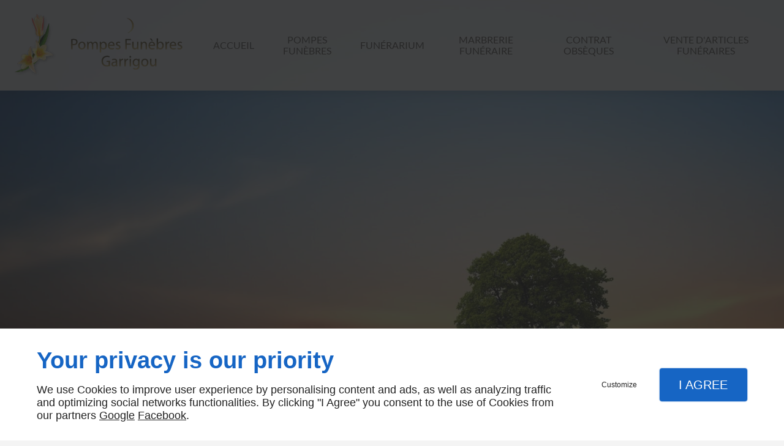

--- FILE ---
content_type: text/html; charset=utf-8
request_url: https://www.pompesfunebresgarrigou.com/
body_size: 14825
content:
<!DOCTYPE html>
<html class="no-js" lang="fr"><head><meta charset="utf-8" /><meta name="viewport" content="width=device-width, initial-scale=1.0" /><meta lang="" name="keywords" content="pompes funebres Sarlat la canéda,ORGANISATION D’OBSÈQUES Montignac,FUNÉRARIUM Sarlat la canéda,FUNÉRARIUM Saint cyprien,FUNÉRARIUM Montignac,CHAMBRE FUNÉRAIRE Sarlat la canéda,CHAMBRE FUNÉRAIRE Saint cyprien,CHAMBRE FUNÉRAIRE Montignac,ARTICLES FUNÉRAIRES Sarlat la canéda,ARTICLES FUNÉRAIRES Saint cyprien" /><meta lang="" name="description" content="L’entreprise POMPES FUNEBRES GARRIGOU est adhérente aux réseaux funéraires FUNEPLUS et CPFM, une garantie de prestation professionnelle et respectueuse."  /><meta name="robots" content="index, follow" /><title>Services et articles funéraires  | Sarlat-la-Canéda, Brive-la-Gaillarde, Périgueux | Pompes Funèbres Garrigou -  funérarium, marbrerie funéraire.</title> <script>
(function (adwordsId, adwordsLabel) {
function callTracking(event) {
var link = event.currentTarget;
try {
Epeius.addModule({trackerId: 'ga4', id: 'ga4_ct'});
Epeius.addModule({
trackerId: 'gaw',
id: 'gaw_ct',
config: {key: adwordsId, label: adwordsLabel}
});
} catch (e) {
console.warn("Error with call-tracking !", e);
}
console.log('call-tracking');
var req = new XMLHttpRequest();
req.addEventListener("load", function () {
window.location.href = link.href;
});
req.open("GET", "/lnk-ct.json");
req.send();
event.stopImmediatePropagation();
event.preventDefault();
return false;
}
window.addEventListener('load', function () {
var calltrackingLinks = document.querySelectorAll("a[href^=tel]");
for (var i = 0; i < calltrackingLinks.length; i++) {
calltrackingLinks[i].addEventListener("click", callTracking);
}
});
})('', '')
</script>
 <!--[if lt IE 9]>
<script src="/AMBIANCE_E9T5XKA0E4_agroTrucksV2/js/vendor/html5shiv.min.js"></script>
<![endif]-->
<link href="/css/ambiance.min.css?v=1758101897" rel="stylesheet" type="text/css" /><link href="/css/styles.PAGE_ONKHYXB3R2.min.css?v=1768431946" rel="stylesheet" type="text/css" /><meta name="google-site-verification" content="IbEm7MwcKJ1vUOPQ_0wrqjhv9AkD2ZiDKe3-5EIzVt8"></head><body itemscope itemtype="http://schema.org/Corporation" class="home" id="PAGE_ONKHYXB3R2">
<div class="stickyfooter">
<!-- Mobile Tab-bar
=================================== -->
<nav id="tab-mobile" class="tab-bar hide-for-large-up fixed"><div class="left-small">
<a class="menu-icon" href="#menu-mobile">
<span></span>
</a>
</div>
<div class="right-small">
<a class="menu-icon tiny text-center" href="#menu-mobile-infos">
<svg width="512" height="512" viewBox="0 0 512 512" xmlns="http://www.w3.org/2000/svg" xmlns:xlink="http://www.w3.org/1999/xlink" fill="#000000" class="icon-bubbles1"><path class="color1" d="M426.667 201.102c0-95.326-95.514-172.602-213.333-172.602C95.513 28.5 0 105.776 0 201.102c0 54.165 30.85 102.498 79.097 134.14 0.586 3.887 0.903 7.86 0.903 11.906 0 29.001-22.999 54.378-51.556 68.309v11.169c52.886-1.202 105.804-9.384 151.629-55.016 10.838 1.374 21.944 2.094 33.26 2.094C331.153 373.703 426.667 296.427 426.667 201.102z" /><path class="color2" d="M442.667 415.377c0-3.468 0.274-6.873 0.782-10.204C485.263 378.049 512 336.623 512 290.194c0-40.014-19.862-76.312-52.115-102.942 0.359 4.591 0.56 9.207 0.56 13.85 0 28.803-6.934 56.67-20.607 82.826 -12.897 24.671-31.202 46.697-54.406 65.474 -46.033 37.241-106.737 57.836-171.038 58.062 31.203 19.231 70.287 30.676 112.718 30.676 9.806 0 19.43-0.617 28.825-1.794 39.714 39.112 81.785 46.125 127.619 47.155v-9.573C458.806 461.986 442.667 440.234 442.667 415.377z" /></svg>
</a>
</div>
</nav><div id="tab-mobile-spacer" class="hide-for-large-up"></div>
<!-- Header
=================================== -->
<input id="publicPath" value="" hidden /><header class="dzone-header"><div class="row full-width bandetop collapse">
<div class="columns large-24 ">
<div class="row contain-to-grid medium-flex">
<div class="large-6 medium-20 columns large-flex-left medium-flex-center medium-flex-middle small-text-center small-centered large-uncentered">
<figure class="block-logo">
<a href="/">
<img src="ressources/images/85bdb632d4bd.png" itemprop="logo" />
</a>
</figure>
</div>
<div class="large-18 columns show-for-large-up medium-flex-middle medium-flex-center ">
<nav class="top-bar top-nav block-nav large-text-center " data-topbar="" data-options="custom_back_text: false">
<div class="top-bar-section">
<ul>
<li><a href="/" target="_self">Accueil</a></li>
<li><a href="/pompes-funebres.php" target="_self">Pompes funèbres</a></li>
<li><a href="/funerarium.php" target="_self">Funérarium</a></li>
<li><a href="/marbrerie-funeraire.php" target="_self">Marbrerie funéraire</a></li>
<li><a href="/contrat-obseques.php" target="_self">Contrat obsèques</a></li>
<li><a href="/vente-articles-funeraires.php" target="_self">Vente d'articles funéraires</a></li>
</ul>
</div>
</nav></div>
</div>
<div class="row full-width collapse">
<div class="columns large-24">
<div class="row contain-to-grid medium-flex ">
<div class="columns medium-24 small-text-center medium-flex-middle medium-flex-center medium-text-center hide-for-large-up ">
<div class="block-contact">
<div itemscope="" itemtype="http://schema.org/PostalAddress" itemprop="address" class="contact-address">
<p itemprop="streetAddress">14 Rue Jean Leclaire</p>
<p>
<span itemprop="postalCode">24200</span>
<span itemprop="addressLocality">SARLAT LA CANÉDA</span>
</p>
</div>
<p class="contact-telephone hide-for-large-up">
<a itemprop="telephone" class="tag-tel" href="tel:+33553312734">05 53 31 27 34</a></p>
</div>
</div>
</div>
</div>
</div>
</div>
</div>
<div class="row sliderWrap collapse full-width">
<div class="large-24 columns">
<div class="row collapse">
<div class="columns large-24 ">
<div class="block-slider">
<div class="owl-carousel header">
<div class="item-wrapper">
	<div class="item-image">
		<div class="image owl-lazy" data-bg="/ressources/images/665eedd230e9.jpg" data-src="/ressources/images/665eedd230e9.jpg" data-title="" data-description="" data-url="" style='background-position: 68% 99%;'></div>
	</div>
</div>
<div class="item-wrapper">
	<div class="item-image">
		<div class="image owl-lazy" data-bg="/ressources/images/e1d575a8f0f8.jpg" data-src="/ressources/images/e1d575a8f0f8.jpg" data-title="" data-description="" data-url="" ></div>
	</div>
</div>
<div class="item-wrapper">
	<div class="item-image">
		<div class="image owl-lazy" data-bg="/ressources/images/12181388c3de.jpg" data-src="/ressources/images/12181388c3de.jpg" data-title="" data-description="" data-url="" ></div>
	</div>
</div>
<div class="item-wrapper">
	<div class="item-image">
		<div class="image owl-lazy" data-bg="/ressources/images/69006f176208.jpg" data-src="/ressources/images/69006f176208.jpg" data-title="" data-description="" data-url="" ></div>
	</div>
</div>
</div>
</div>
</div>
</div>
</div>
</div>
<div class="row baselineWrap collapse small-flex ">
<div class="large-22 small-24 columns medium-flex-left small-flex-bottom small-flex-center medium-centered">
<div class="row relative equal-height baseline medium-flex-row small-flex-column small-flex-grow1">
<div class="columns large-8 medium-8 small-24 medium-flex ">
<div class="block-button medium split text-left button-style2 small-flex-middle small-flex-grow1 small-flex-center">
<a href="https://www.artisansfleuristesdefrance.com/58-deuil" class="button" target="_blank">
<span class="txt">
<span>Vente de fleurs naturelles</span>
</span>
<span class="ico"><svg xmlns="http://www.w3.org/2000/svg" xmlns:xlink="http://www.w3.org/1999/xlink" width="16" height="16" viewBox="0 0 512 512" fill="#000000" class="icon-furniture8"><path class="color1" d="M315.5 477.3H172.9c-8.4 0-15.4-6.6-16.2-15.4l-10.2-112.3h-5.3c-8.4 0-15.2-6.4-16.2-15.3l-4.2-38.2c-0.5-4.3 0.9-8.4 3.9-11.7 3.1-3.5 7.6-5.5 12.3-5.5h18.5c-0.2-0.7-0.3-1.5-0.3-2.3 -0.7-37.8-13-76.7-37.8-118.9 -13.8-23.4-31.7-39.4-46.2-52.3C59.7 95.1 50.5 86.9 45.8 77.5c-1.6-3.1-1.2-6.9 1-9.6s5.7-4 9.1-3.2c7.1 1.6 14.2 3.6 21 5.8 1.3 0.3 6-0.3 8.7-0.6 6.3-0.8 12.8-1.7 18.3 0.7 6.8 3 8.9 9.5 10.3 13.7 0.4 1.2 0.9 2.9 1.3 3.4 0.2-0.3 3.9-0.4 6.1-0.5 5.8-0.2 12.4-0.4 17.5 3.2 5.7 4 6.8 10.7 7.6 15.6 0.2 1.2 0.5 2.8 0.7 3.8 1.2 0.2 3.3 0.4 4.7 0.5 5.3 0.4 11.9 0.8 16.5 5.6 4.6 4.8 4.8 11.4 5.1 16.8 0.1 1.5 0.2 3.6 0.4 4.9 1 0.3 2.4 0.5 3.4 0.7 1.5 0.3 3.2 0.6 5 1.1 -3.9-31.5-12.6-61.8-25.1-86.6 -1.9-3.7-1-8.3 2.2-11 3.2-2.7 7.8-2.9 11.2-0.5 6.1 4.4 12 9.1 17.6 14 1.2 0.9 5.9 2.3 8.7 3 6.3 1.8 12.9 3.6 17 8 5.2 5.5 4.5 12.4 4.1 17 -0.1 1.3-0.3 3.2-0.2 3.9l0 0c0.4 0 4 1.4 6.2 2.3 5.6 2.2 11.9 4.6 15.2 10 3.5 5.6 1.3 11.5-0.4 16.2 -0.3 0.8-0.6 1.6-0.8 2.2 2-1.3 4-2.3 5.9-3.2 1.3-0.6 3.2-1.6 4.2-2.2 -0.1-1-0.5-2.6-0.8-3.8 -1.1-4.8-2.6-11.4 1.2-17.3 3.4-5.3 9.6-7.6 15-9.6 2.1-0.8 5.5-2 6.4-2.8 -0.4 0.4-0.6-1.4-0.7-2.6 -0.4-4.5-0.9-11.2 4.3-16.6 4.1-4.3 10.5-5.9 16.7-7.5 2.7-0.7 7.2-1.9 8.4-2.8 5.4-4.6 11.2-9.1 17.2-13.2 2.9-2 6.6-2.2 9.7-0.4 3 1.7 4.8 5.1 4.5 8.6 -0.8 10.5-6.2 21.5-13.1 35.4 -8.3 16.9-18.6 37.9-22.7 63.8 0.2-0.1 0.4-0.2 0.6-0.2 1.9-0.7 5.1-1.9 5.9-2.6 0-0.5 0.1-4.1 0.1-6.3 0.1-5.8 0.3-12.4 4.2-17.4 4.2-5.5 10.9-6.6 15.8-7.4 1.7-0.3 4.3-0.7 5.1-1.2 -0.1-0.3 0.3-3.4 0.5-5.2 0.7-5.3 1.5-12 6.5-16.5 4.9-4.4 11.3-4.9 17-5.2 2-0.1 5.5-0.4 6.4-0.8 0-0.2 0.6-2.7 1-4.2 1.2-4.8 2.9-11.3 8.9-15.1 5.3-3.3 12-3.1 18-2.9 2.5 0.1 6.7 0.2 8-0.3 0.1-0.2 0.9-2.1 1.4-3.4 1.7-4.1 4.3-10.3 11.2-13.1 5.6-2.3 12.3-1.4 18.8-0.6 3.1 0.4 8.2 1 9.8 0.6 7.3-2.2 14.9-4.2 22.6-5.8 3.6-0.7 7.2 0.7 9.3 3.6 2.1 2.9 2.2 6.9 0.3 9.9 -5.7 9.3-15.9 17.4-29 27.6 -16.4 13-36.9 29.1-53.5 52.7C346.4 182.2 330 230 333 275.9c0.1 1.1 0 2.1-0.3 3.1h18.7c4.7 0 9.2 2 12.3 5.5 2.9 3.3 4.3 7.4 3.9 11.7l-4.2 38.2c-0.9 8.7-7.9 15.2-16.2 15.2h-5.3l-10.2 112.3C330.9 470.7 324 477.3 315.5 477.3zM174.6 459.2h139.1l9.9-109.6h-159L174.6 459.2zM143 331.5h202.5l3.8-34.5H139.2L143 331.5zM351.4 297h0.1H351.4zM243.2 278.9h72c-0.2-0.6-0.3-1.2-0.3-1.9 -3.3-50.1 14.2-101.7 53.6-157.7 18.1-25.8 39.8-42.9 57.1-56.6 1.3-1 2.6-2 3.8-3 -2.6-0.1-5.2-0.5-7.8-0.8 -3.1-0.4-8.3-1-9.9-0.5 0.1 0.2-0.7 2-1.2 3.3 -1.7 4-4 9.5-9.9 12.6 -5.1 2.6-11 2.4-16.7 2.2 -2.5-0.1-6.7-0.2-8 0.3 0.2 0.1-0.4 2.5-0.8 4.1 -1.2 4.6-2.6 10.4-7.7 14.3 -4.8 3.7-10.8 4.1-16 4.4 -2 0.1-5.4 0.4-6.4 0.8 0.3 0.1-0.1 3.2-0.3 5.1 -0.6 4.9-1.4 11-5.5 15.5 -4.3 4.7-10.2 5.7-15 6.5 -1.7 0.3-4.3 0.7-5 1.1 0.3 0.2 0.2 3.9 0.2 6.2 -0.1 5.3-0.2 11.4-3.4 16.2 -3.4 5.1-9.2 7.3-14.3 9.3 -1.5 0.6-3.9 1.5-5.2 2.2 0.2 1.3 0.7 3.5 1 4.9 1.2 5 2.8 11.3 0.2 17.1 -2.3 5.2-7.3 8-12.4 10.1 -2.8 1.2-6.1 0.9-8.6-0.8 -2.6-1.7-4.1-4.6-4-7.7 0.3-13.6 1.5-27.7 3.7-43 4.3-29.7 15.6-52.7 24.7-71.3 0.7-1.5 1.5-3 2.2-4.4 -2.6 0.9-5.3 1.7-8 2.4 -2.3 0.6-5.9 1.6-7.7 2.4 0 0.8 0.1 2 0.2 2.8 0.3 4.1 0.8 10.3-3.3 15.5 -3.5 4.4-9.2 6.5-14.2 8.4 -1.6 0.6-4.1 1.5-5.6 2.3 0.1 1 0.5 2.5 0.7 3.6 1.1 4.7 2.4 10.5-0.5 16.1 -2.7 5.4-8.2 8.1-12.7 10.3 -1.2 0.6-2.9 1.4-3.9 2.1 0.3 1.3 1 3.2 1.5 4.5 1.8 4.9 3.7 10.4 2.1 16.1 -1.8 6.2-7 9.5-10.9 11.9 -0.9 0.5-2 1.3-2.8 1.9 0.5 1.2 1.7 3.7 2.5 5.4 2.4 5 4.9 10.2 4.3 15.8 -0.8 7.2-7.3 11.6-13.7 15.8 -0.9 0.6-2.1 1.4-3.3 2.2 1 0.7 2 1.4 2.8 1.9 6 4.1 12.7 8.8 13.1 16.4 0.4 7-4.5 12-8.3 16.1 -0.9 1-2.2 2.3-3 3.3 0.5 0.5 1.5 1.2 3.5 2.4 3.8 2.2 9.5 5.6 11.3 12.7C248.8 265 247.5 271.2 243.2 278.9zM173 278.9h52.5c-0.7-2.3-0.4-4.9 1-7.1 3.5-5.8 3.4-7.9 3.4-8 -0.1 0.3-1.8-0.7-2.9-1.4 -4.3-2.5-11.6-6.8-12.8-16.6 -0.9-7.5 4.4-13.1 8.3-17.2 0.6-0.6 1.4-1.4 2.1-2.2 -1.3-1-2.9-2.1-4-2.9 -2.3-1.6-4.6-3.2-6.7-5 -2.7-0.6-4.5-1.9-5.5-2.9 -5-4.7-4-11.4-3.1-17.3 0.4-2.5 1.1-7.2 0.5-8.6 -2.3-1.6-8.5-2.9-12.7-3.8 -6.2-1.3-11.1-2.4-13.6-7.1 -2.6-4.9-2.3-10.6-2-16.2 0.1-1.7 0.3-4.3 0.1-6 -0.9-0.2-2.2-0.5-3.2-0.6 -4.4-0.8-10.5-1.9-14.5-6.9 -3.7-4.6-3.9-10.5-4.2-15.7 -0.1-1.4-0.1-3.4-0.3-4.7 -1.2-0.2-3.1-0.3-4.4-0.4 -4.9-0.3-11-0.8-15.6-4.7 -4.8-4.1-5.7-10-6.5-14.7 -0.2-1.1-0.4-2.6-0.7-3.6 -1.6-0.2-4.3-0.1-6 0 -5.3 0.1-11.4 0.4-16.3-2.4 -5.8-3.3-7.7-9.2-8.9-13.1 -0.3-0.8-0.6-1.9-0.9-2.7 -2-0.1-5.7 0.4-8 0.7 -2.8 0.4-5.6 0.7-8.3 0.8 1.2 1.1 2.4 2.2 3.7 3.3 15.4 13.7 34.6 30.8 49.8 56.7 26.4 44.9 39.6 86.7 40.3 127.7C173.4 277.2 173.2 278.1 173 278.9zM202.8 169.8c4.8 1.2 10 3.1 14.2 6.2 4.2 3.2 6 7.5 6.7 11.9 1.1-0.7 2.2-1.5 3-2.2 -0.5-1.4-1.6-3.5-2.3-5 -2.5-5.2-5.3-11.2-4.1-17.2 1.4-6.9 7-10.5 11.1-13.1 0.9-0.6 2.1-1.3 2.9-1.9 -0.3-1.3-1-3.2-1.5-4.7 -0.1-0.3-0.2-0.5-0.3-0.8 -0.9-0.3-1.7-0.6-2.5-1.2 -15.9-10.7-10.2-25.8-7.8-32.3 0.1-0.4 0.3-0.7 0.4-1.1 -1.4-0.6-3.4-1.4-4.8-1.9 -5.4-2.1-10.9-4.2-14.4-8.8 -4.1-5.4-3.5-11.7-3.1-15.9 0.1-1.3 0.3-3.2 0.2-3.8 -0.5 0.3-5.3-1.2-8.1-2 -2.1-0.6-4.2-1.2-6.3-1.9C196.2 103.4 202.1 136.8 202.8 169.8z" /></svg></span>
</a>
</div>
</div>
<div class="columns large-8 medium-8 small-24 medium-flex">
<div class="block-button medium split text-left button-style3 small-flex-middle small-flex-center small-flex-grow1">
<a href="vente-articles-funeraires.php" class="button" target="_blank">
<span class="txt">
<span>VENTE D'ARTICLES FUNÉRAIRES</span>
</span>
<span class="ico">
<svg version="1.1" baseProfile="tiny" id="Layer_1" xmlns="http://www.w3.org/2000/svg" xmlns:xlink="http://www.w3.org/1999/xlink" x="0px" y="0px" viewBox="0 0 255.5 315.7" xml:space="preserve">
<g>
<polyline fill="none" stroke="#22427C" stroke-width="8" stroke-linecap="round" stroke-linejoin="round" stroke-miterlimit="10" points="
11,303.7 11,257.1 38.3,257.1 198.1,257.1 221.5,257.1 221.5,303.7 	"></polyline>
<line fill="none" stroke="#22427C" stroke-width="8" stroke-linecap="round" stroke-linejoin="round" stroke-miterlimit="10" x1="221.5" y1="303.7" x2="11" y2="303.7"></line>
<polyline fill="none" stroke="#22427C" stroke-width="8" stroke-linecap="round" stroke-linejoin="round" stroke-miterlimit="10" points="
217.3,233.6 244.2,233.7 244.2,280.2 	"></polyline>
<line fill="none" stroke="#22427C" stroke-width="8" stroke-linecap="round" stroke-linejoin="round" stroke-miterlimit="10" x1="221.5" y1="257.3" x2="244.2" y2="233.9"></line>
<line fill="none" stroke="#22427C" stroke-width="8" stroke-linecap="round" stroke-linejoin="round" stroke-miterlimit="10" x1="221.5" y1="303.6" x2="244.2" y2="280.2"></line>
<line fill="none" stroke="#22427C" stroke-width="8" stroke-linecap="round" stroke-linejoin="round" stroke-miterlimit="10" x1="11" y1="257.3" x2="36.5" y2="232.1"></line>
<path fill="none" stroke="#22427C" stroke-width="8" stroke-linecap="round" stroke-linejoin="round" stroke-miterlimit="10" d="
M217.3,233.6L228.9,72c-12.6,0-24-5-32.3-13.1c-3.6-3.6-6.6-7.7-8.9-12.2c0-0.1-0.1-0.2-0.1-0.3c-0.8-1.6-1.4-3.2-2-4.9"></path>
<path fill="none" stroke="#22427C" stroke-width="8" stroke-linecap="round" stroke-linejoin="round" stroke-miterlimit="10" d="
M187.7,46.7c0-0.1-0.1-0.2-0.1-0.3c-0.5-1.7-1.2-3.3-2-4.9c-4-8.4-10.7-15.5-19-20.4c-7.9-4.7-17.3-7.4-27.3-7.4
c-10,0-19.4,2.7-27.3,7.4c-8.3,4.9-27.9,21.7-31.9,30"></path>
<path fill="none" stroke="#22427C" stroke-width="8" stroke-linecap="round" stroke-linejoin="round" stroke-miterlimit="10" d="
M194.2,257.1l11.6-161.4c-12.6,0-24-5-32.3-13.1c-3.6-3.6-6.6-7.7-8.9-12.2c0-0.1-0.1-0.2-0.1-0.3c-0.8-1.6-1.4-3.2-2-4.9"></path>
<path fill="none" stroke="#22427C" stroke-width="8" stroke-linecap="round" stroke-linejoin="round" stroke-miterlimit="10" d="
M70,65c0,0,0,0.1,0,0.2c-0.2,0.5-0.3,0.9-0.5,1.4c-0.5,1.2-0.9,2.3-1.5,3.4c-7.3,15.1-23,25.6-41.2,25.6l11.5,161"></path>
<path fill="none" stroke="#22427C" stroke-width="8" stroke-linecap="round" stroke-linejoin="round" stroke-miterlimit="10" d="
M164.6,70.4c0-0.1-0.1-0.2-0.1-0.3c-0.5-1.7-1.2-3.3-2-4.9c-4-8.4-10.7-15.5-19-20.4c-7.9-4.7-17.3-7.4-27.3-7.4
c-10,0-19.4,2.7-27.3,7.4C80.7,49.7,74.1,56.7,70,65c0,0,0,0.1,0,0.2c-0.8,1.6-1.5,3.2-2,4.9"></path>
<path fill="none" stroke="#22427C" stroke-width="8" stroke-linecap="round" stroke-linejoin="round" stroke-miterlimit="10" d="
M81,88.5c0,0,0,0.1,0,0.1c-0.1,0.4-0.2,0.7-0.4,1.1c-0.4,0.9-0.7,1.8-1.1,2.6c-5.6,11.5-17.5,19.5-31.4,19.5L56.8,235l118.9-0.1
l8.8-123.1c-9.6,0-18.3-3.8-24.6-10c-2.8-2.7-5.1-5.9-6.8-9.3c0-0.1-0.1-0.1-0.1-0.2c-0.6-1.2-1.1-2.5-1.5-3.7"></path>
<path fill="none" stroke="#22427C" stroke-width="8" stroke-linecap="round" stroke-linejoin="round" stroke-miterlimit="10" d="
M153.1,92.5c0-0.1-0.1-0.1-0.1-0.2c-0.4-1.3-0.9-2.5-1.5-3.7c-3-6.4-8.1-11.8-14.5-15.5c-6-3.6-13.2-5.6-20.8-5.6s-14.8,2-20.8,5.6
c-6.3,3.7-11.3,9.1-14.4,15.4c0,0,0,0.1,0,0.1c-0.6,1.2-1.1,2.5-1.5,3.7"></path>
<line fill="none" stroke="#22427C" stroke-width="8" stroke-linecap="round" stroke-linejoin="round" stroke-miterlimit="10" x1="194.5" y1="257" x2="217.1" y2="233.6"></line>
<line fill="none" stroke="#22427C" stroke-width="8" stroke-linecap="round" stroke-linejoin="round" stroke-miterlimit="10" x1="205.8" y1="95.4" x2="228.9" y2="72"></line>
<line fill="none" stroke="#22427C" stroke-width="8" stroke-linecap="round" stroke-linejoin="round" stroke-miterlimit="10" x1="116.3" y1="94.4" x2="116.3" y2="144.3"></line>
<line fill="none" stroke="#22427C" stroke-width="8" stroke-linecap="round" stroke-linejoin="round" stroke-miterlimit="10" x1="100.3" y1="109.5" x2="132.3" y2="109.5"></line>
<line fill="none" stroke="#22427C" stroke-width="8" stroke-linecap="round" stroke-linejoin="round" stroke-miterlimit="10" x1="84.6" y1="164.8" x2="148" y2="164.8"></line>
<line fill="none" stroke="#22427C" stroke-width="8" stroke-linecap="round" stroke-linejoin="round" stroke-miterlimit="10" x1="84.6" y1="188" x2="148" y2="188"></line>
<line fill="none" stroke="#22427C" stroke-width="8" stroke-linecap="round" stroke-linejoin="round" stroke-miterlimit="10" x1="84.6" y1="211.2" x2="148" y2="211.2"></line>
</g>
</svg>
</span>
</a>
</div>
</div>
<div class="columns large-8 medium-8 small-24 medium-flex">
<div class="block-button medium split text-left button-style3 small-flex-middle small-flex-center small-flex-grow1">
<a href="/avis-obseque.php" class="button">
<span class="txt">
<span>AVIS D'OBSEQUES <br /> CONDOLEANCES</span>
</span>
<span class="ico">
<svg version="1.1" id="Capa_1" xmlns="http://www.w3.org/2000/svg" xmlns:xlink="http://www.w3.org/1999/xlink" x="0px" y="0px" viewBox="0 0 441.18 441.181" style="enable-background:new 0 0 441.18 441.181;" xml:space="preserve">
<g>
<g>
<path d="M190.953,30.583l4.453-3.658c4.354-3.58,9.005-6.881,13.823-9.904C189.333,1.534,164.085,1.896,164.085,1.896
s5.414,9.207,8.332,21.9C178.438,25.7,184.655,27.95,190.953,30.583z"></path>
<path d="M214.536,39.402l7.775,4.347c16.17-9.972,33.305-17.289,49.041-22.176c0.897-6.905,3.306-14.022,8.063-21.573
c-18.632,0-54.191,10.395-80.091,31.69C204.399,34.014,209.492,36.582,214.536,39.402z"></path>
<path d="M260.813,327.047c-5.543,2.021-10.707,5.191-15.338,8.82c-6.14,4.816-11.361,10.744-15.395,17.404V227.117
c17.701,14.266,64.763,9.882,64.763,9.882c-7.673-7.987-16.272-13.791-24.356-17.999c26.572-12.807,45.104-41.664,45.104-75.216
c0-45.438-31.043-78.191-3.616-121.714c-41.932,0-148.225,39.44-148.225,121.714c0,27.119,12.106,51.17,30.778,66.159
c-3.375,0.842-7.794,2.143-12.787,4.069c-18.637-16.845-30.501-42.074-30.501-70.229c0-47.26,31.052-78.564,58.778-97.1
c-29.565-16.528-61.802-24.635-80.811-24.635c27.427,43.523-3.616,76.278-3.616,121.717c0,33.564,18.55,62.418,45.14,75.217
c-8.094,4.209-16.708,10.02-24.393,18.018c0,0,47.062,4.384,64.763-9.881v140.129c-4.041-6.852-9.349-12.939-15.62-17.859
c-4.582-3.593-9.692-6.729-15.177-8.729c-4.634-1.688-9.538-2.498-14.464-2.476c-11.488,0.054-22.66,4.173-33.087,8.632
c4.795,5.657,9.31,11.569,14.354,17.013c8.38,9.046,18.761,16.157,30.572,19.897c10.788,3.412,22.399,3.876,33.421,1.388v56.066
h18.98v-69.123c11.022,2.415,22.61,1.925,33.385-1.483c11.938-3.781,22.428-10.969,30.898-20.11
c5.098-5.503,9.661-11.478,14.507-17.196c-10.539-4.505-21.83-8.666-33.438-8.721
C270.452,324.521,265.497,325.341,260.813,327.047z M203.203,376.646c-2.878-2.023-5.915-3.823-8.937-5.624
c-3.109-1.849-6.354-3.545-9.627-5.087c-5.445-2.567-11.02-5.043-16.818-6.712c2.528,0.26,5.035,0.733,7.531,1.204
c10.559,1.99,28.176,9.203,35.748,12.426v9.646C208.537,380.454,205.887,378.536,203.203,376.646z M256.43,352.589
c-3.309,1.56-6.587,3.274-9.729,5.146c-3.055,1.819-6.123,3.64-9.032,5.682c-2.576,1.814-5.12,3.659-7.588,5.606v-9.608
c7.854-3.332,25.245-10.413,35.735-12.389c2.521-0.478,5.055-0.955,7.612-1.219C267.567,347.494,261.933,349.998,256.43,352.589z"></path>
</g>
</g>
</svg>
</span>
</a>
</div>
</div>
</div>
</div>
</div>
<div class="row collapse full-width show-for-large-up bgTertiary">
<div class="row contain-to-grid">
<div class=" columns large-11">
<span class="coorBig">14 Rue Jean Leclaire 24200 SARLAT LA CANÉDA</span>
</div>
<div class="large-2 columns">
<div class="block-html">
<div class="scrollDown relatif">
<span class="mouseBorder"></span>
<span class="mouseWheel"></span>
</div>
</div>
</div>
<div class=" columns large-11 text-right">
<span class="phone">
<svg width="16" height="16" viewBox="0 0 512 512" xmlns="http://www.w3.org/2000/svg" xmlns:xlink="http://www.w3.org/1999/xlink" fill="#000000" class="icon-phone1"><path class="color1" d="M354.758 0H156.242C127.509 0 104 23.51 104 52.245v407.51C104 488.49 127.509 512 156.242 512h198.516C383.491 512 407 488.49 407 459.755V52.245C407 23.51 383.491 0 354.758 0zM255.5 491.102c-20.192 0-36.569-11.693-36.569-26.122s16.376-26.122 36.569-26.122c20.182 0 36.568 11.693 36.568 26.122C292.068 479.418 275.682 491.102 255.5 491.102zM365.207 412.734H145.793V67.918h219.414V412.734z" /></svg> <span><a itemprop="telephone" class="tag-tel" href="tel:+33553312734">05 53 31 27 34</a></span>
</span>
</div>
</div>
</div>
</header>
<!--  --><!-- Sidebar Navigation
=================================== --><div class="row content-wrapper stickyfooter-content">
<div class="large-6 columns show-for-large-up dzone-sidenav">
<div class="row">
<div class="large-24 columns">
<nav class="block-nav side-nav">
<ul>
<li class="has-dropdown">
<a href="#" target="_self">Divers</a>
<ul class="dropdown">
<li><a href="/pompes-funebres1.php" target="_self">Pompes funèbres</a></li>
<li><a href="/articles-funeraires.php" target="_self">Articles funéraires</a></li>
<li><a href="/chambre-funeraire.php" target="_self">Chambre funéraire</a></li>
<li><a href="/funerarium1.php" target="_self">Funérarium</a></li>
<li><a href="/organisation-dobseques.php" target="_self">Organisation d’obsèques</a></li>
</ul>
</li>
<li><a href="/nous-contacter.php" target="_self">Nous contacter</a></li>
<li><a href="/avis.php" target="_self">Avis</a></li>
<li><a href="/avis-obseques.php" target="_self">Avis d'obsèques</a></li>
</ul>
</nav></div>
</div>
<div class="row">
<div class="columns large-24 text-center">
<div class="panel coor">
<span>
<p>14 Rue Jean Leclaire</p>
<p>24200 SARLAT LA CANÉDA</p>
</span>
<span>
<p>Tél. : 05 53 31 27 34</p>
<p>Fax. : 05 53 29 78 66</p>
<p>Email : sarlgarrigou@orange.fr</p>
<p>Siret : 43250687100016</p>
</span>
<br />
<span>
En cas de litige, vous pouvez saisir le Médiateur de la Consommation des Professions Funéraires 14 rue des Fossés St-Marcel 75005 PARIS - mediateur@mediateurconso-servicesfuneraires.fr
</span>
<br />
<span>Conformément aux dispositions de l'article L.223-1 du code de la consommation, si un consommateur ne souhaite pas faire l'objet de prospection commerciale par voie téléphonique, il peut s'inscrire gratuitement sur la liste d'opposition au démarchage téléphonique sur le site internet <a href="www.bloctel.gouv.fr" target="_blank">www.bloctel.gouv.fr</a> ou par courrier adressé à la société worldline-service bloctel - CS61311 - 41013 BLOIS CEDEX.</span>
</div>
</div>
</div>
</div>
<!-- Content
=================================== -->
<main class="large-18 columns dzone-content czone"><div class="row sticky-position"><div class="large-24 columns"><div class="block-title blk-title"><h1>Services et articles funéraires en Dordogne</h1></div></div></div><div id="row_SECTION_WD77ZPV7X4" class="row">
<div id="col_COLUMN_8J80OK3PEQ" class="large-24 columns">
<div id="text_BLOCK_QZBR8D6U8U" class="block-text blk-text">
<p><strong>Située à Sarlat-la-Canéda dans le département de la Dordogne, l'entreprise POMPES FUNEBRES GARRIGOU est au service des familles en deuil depuis plus de 50 ans et perpétue la tradition depuis trois générations.</strong></p>
</div>
<div id="text_BLOCK_8TGAY4VEGY" class="block-text blk-text">
<p>Des prestations personnalisées ainsi que des articles funéraires, vous sont proposés en fonction de vos besoins.</p>
<p><strong>Magasin d'articles funéraires ouvert du lundi au samedi de 9h à 12h et de 14h à 18h</strong>.</p>
</div>
</div>
</div><div id="row_SECTION_E5GXQK8SDI" class="row">
<div id="col_COLUMN_VGZEX9G3E1" class="large-24 columns">
<div id="separator_BLOCK_KUD5UHBA4V" class="block-separator blk-separator">
<div class="my-content"></div>
</div>
</div>
</div><div id="row_SECTION_OJRHRKHODH" class="row">
<div id="col_COLUMN_ARZ2CTEYGY" class="large-12 columns">
<div id="text_BLOCK_SJ8SZSAYDP" class="block-text blk-text">
<h2>Services et accompagnement</h2>
</div>
<div id="text_BLOCK_25CCR8M3GG" class="block-text blk-text">
<p style="text-align:justify">L’entreprise est une entreprise familiale qui existe depuis trois générations maintenant.</p>
<p style="text-align:justify">Nous accompagnons les familles en deuil, en mettant à leur disposition diverses prestations relatives à <a data-link-type="internal" href="organisation-dobseques.php" title="Organisation d’obsèques">l’organisation d’obsèques</a> : services funéraires, <a data-link-type="internal" href="chambre-funeraire.php" title="Chambre funéraire">chambre funéraire</a>, <a data-link-type="internal" href="articles-funeraires.php" title="Articles funéraires">magasin d’articles funéraires et marbrerie</a>.<br />
Nous sommes en mesure de nous occuper de toutes les formalités administratives, en passant par l’organisation d’hommages, jusqu’à l’inhumation ou la crémation.</p>
<p style="text-align:justify">L’entreprise <strong>POMPES FUNEBRES GARRIGOU</strong> est adhérente aux réseaux funéraires FUNEPLUS et CPFM, une garantie de prestation professionnelle et respectueuse.</p>
</div>
<div id="text_BLOCK_MNT6PBJLCV" class="block-text blk-text emf">
<p>« Faites votre deuil en toute sérénité »</p>
</div>
</div><div id="col_COLUMN_RZ8BPCDR0N" class="large-12 columns">
<div id="text_BLOCK_U7IH6KUNWN" class="block-text blk-text h2size2">
<h2>Prestations complètes et personnalisées</h2>
</div>
<div id="text_BLOCK_MRL8MPOCT0" class="block-text blk-text">
<p style="text-align:justify">Au sein des <strong>POMPES FUNEBRES GARRIGOU</strong>, nous privilégions l’écoute afin de comprendre les besoins de nos familles, pour ensuite mieux y répondre.</p>
<p style="text-align:justify">Nous vous accompagnons dans votre lourde épreuve en vous soulageant des difficultés que vous pourriez rencontrer. N’hésitez pas à nous les confier, nous pouvons les prendre en main.</p>
<p style="text-align:justify">Sachez également que nous avons des contrats d’obsèques pour ceux qui désirent organiser leurs obsèques par avance. Des contrats personnalisables et modifiables à souhait, nous permettant de respecter et réaliser vos dernières volontés.</p>
<p style="text-align:justify">Vous pouvez faire appel à notre établissement, où que vous soyez sur la Dordogne.</p>
</div>
<div id="text_BLOCK_7Z4KIWVKR6" class="block-text blk-text emf">
<p>« Des obsèques personnalisées selon vos souhaits »</p>
</div>
</div>
</div><div id="row_SECTION_RDNI6Q0W6R" class="row">
<div id="col_COLUMN_P1GH7WFQBL" class="large-24 columns">
<div id="text_BLOCK_PY6MFFWX8Z" class="block-text blk-text">
<h3>Nous vous proposons :</h3>
</div>
</div>
</div><div id="row_SECTION_DBUHF139E0" class="row">
<div id="col_COLUMN_T9BVI8EL43" class="large-12 columns medium-12">
<div id="text_BLOCK_FENWW172H3" class="block-text blk-text">
<ul>
<li>Grande expérience du métier</li>
<li>Contrats d’obsèques</li>
</ul>
</div>
</div><div id="col_COLUMN_PYOK8NMQAY" class="large-12 columns medium-12">
<div id="text_BLOCK_GS23IOUW9S" class="block-text blk-text">
<ul>
<li>Écoute et conseil</li>
<li>Accompagnement permanent</li>
</ul>
</div>
</div>
</div><div id="row_SECTION_YKO96LCWIR" class="row">
<div id="col_COLUMN_EFUV2RAR3M" class="large-8 columns medium-8">
<figure id="img_BLOCK_LQIIP590HN" class="block-image blk-image lazy">
<a href="/ressources/images/0033228c6840.jpg" class="blk-image__link lightbox"><img src="data:image/svg+xml,%3Csvg%20xmlns%3D%27http%3A%2F%2Fwww.w3.org%2F2000%2Fsvg%27%20viewBox%3D%270%200%20720%20540%27%3E%3C%2Fsvg%3E" data-src="/ressources/images/0033228c6840.jpg" alt="CPFM" width="720" height="540" loading="lazy" class="blk-image__image" /></a>
</figure>
</div><div id="col_COLUMN_TKORRPREZP" class="large-8 columns medium-8">
<figure id="img_BLOCK_M5TA1KVE03" class="block-image blk-image lazy">
<a href="/ressources/images/6046f40f3806.JPG" class="blk-image__link lightbox"><img src="data:image/svg+xml,%3Csvg%20xmlns%3D%27http%3A%2F%2Fwww.w3.org%2F2000%2Fsvg%27%20viewBox%3D%270%200%201440%201080%27%3E%3C%2Fsvg%3E" data-src="/ressources/images/6046f40f3806.JPG" alt="Pompes funèbres Sarlat-la-Canéda" width="1440" height="1080" loading="lazy" class="blk-image__image" /></a>
</figure>
</div><div id="col_COLUMN_FEQ0HTSTUV" class="large-8 columns medium-8">
<figure id="img_BLOCK_5I6QSL25Z9" class="block-image blk-image lazy">
<a href="/ressources/images/0002377ba290.jpg" class="blk-image__link lightbox"><img src="data:image/svg+xml,%3Csvg%20xmlns%3D%27http%3A%2F%2Fwww.w3.org%2F2000%2Fsvg%27%20viewBox%3D%270%200%20720%20540%27%3E%3C%2Fsvg%3E" data-src="/ressources/images/0002377ba290.jpg" alt="FUNEPLUS" width="720" height="540" loading="lazy" class="blk-image__image" /></a>
</figure>
</div>
</div><div id="row_SECTION_30G77BU2X5" class="row">
<div id="col_COLUMN_X0UILQ0Y3L" class="large-24 columns">
<div id="text_BLOCK_C541U39CYG" class="block-text blk-text emf2 noBot">
<p>Pour tout autre renseignement, nous sommes à votre disposition</p>
</div>
<div id="block_BLOCK_S5IOY94K3M" class="block-html blk-html">
<div class="block-button button-style4 text-center emfBTN">
<a href="nous-contacter.php" class="button">
<span class="ico show-for-large-up "><svg width="16" height="16" viewBox="0 0 512 512" xmlns="http://www.w3.org/2000/svg" xmlns:xlink="http://www.w3.org/1999/xlink" fill="#000000" class="icon-mail1"><path class="color1" d="M16.897 121.882c13.886 7.468 206.169 110.768 213.327 114.615 7.161 3.845 16.434 5.701 25.775 5.701 9.345 0 18.611-1.855 25.777-5.701 7.156-3.847 199.439-107.143 213.322-114.615C509 114.426 522.15 91 496.622 91H15.378C-10.13 91 2.997 114.426 16.897 121.882zM500.989 178.778c-15.777 8.235-209.555 109.581-219.212 114.615 -9.666 5.046-16.433 5.701-25.777 5.701 -9.341 0-16.111-0.655-25.775-5.701 -9.661-5.034-203.425-106.38-219.211-114.615C-0.097 172.995 0 179.782 0 185.026c0 5.248 0 208.692 0 208.692C0 405.643 15.883 421 28.211 421h455.578C496.116 421 512 405.643 512 393.719c0 0 0-203.444 0-208.692C512 179.782 512.111 172.995 500.989 178.778z" /></svg></span>
<span class="txt text-center">
<span>Contactez-nous !</span>
</span>
</a>
</div>
</div>
</div>
</div></main></div>
<div class="row full-width collapse dzone-prefooter prefooter hide">
<div class="columns large-24">
<div class="row contain-to-grid ">
<div class="columns large-24 ">
<nav class="block-socialbar small text-center color-white">
<ul>                        <li class="facebook">
<a itemprop="sameAs" rel="noopener" href="https://www.facebook.com/Pompes-Fun%C3%A8bres-Garrigou-199055680259857/" title="Facebook" target="_blank">
<svg xmlns="http://www.w3.org/2000/svg" xmlns:xlink="http://www.w3.org/1999/xlink" width="16" height="16" viewBox="0 0 512 512" fill="#000000" class="icon-facebook1"><path class="color1" d="M293.5 494h-89.2V256h-59.5v-82l59.5 0 -0.1-48.3c0-66.9 18.1-107.6 97-107.6h65.6v82h-41c-30.7 0-32.2 11.5-32.2 32.9l-0.1 41.1h73.8l-8.7 82 -65 0L293.5 494z" /></svg>                </a>
</li>
</ul>
</nav>
</div>
</div>
</div>
</div>
<div class="row full-width collapse dzone-scrollup ">
<div class="columns large-24 text-center ">
<div class="scrollUp">
<span class="ico">
<svg width="16" height="16" viewBox="0 0 512 512" xmlns="http://www.w3.org/2000/svg" xmlns:xlink="http://www.w3.org/1999/xlink" fill="#000000" class="icon-arrowTop3"><polygon class="color1" points="104.887,386.084 50,330.936 256,125.916 462,330.936 407.114,386.084 256,235.689 " /></svg>
</span>
</div>
</div>
</div>
<!-- Footer
=================================== -->
<footer class="dzone-footer "><div class="row">
<div class="columns large-24 ">
<div class="row medium-flex ">
<div class="large-11 medium-12 columns large-flex-left medium-flex-left small-flex-center ">
<div class="block-linkeo clearfix blk-linkeo"><span class="logo-linkeo blk-linkeo__logo" title="linkeo"><svg xmlns="http://www.w3.org/2000/svg" xmlns:xlink="http://www.w3.org/1999/xlink" width="51" height="20" viewBox="0 0 512 200" fill="#000000" class="icon-linkeo1"><path d="M456.4 144.4c23.5 11.9 45.8-5.6 52.8-27.8 7.4-23.5-1.5-55.6-25.2-65.4 -20.1-8.3-39.5 6.4-46.2 24.7 -0.4 0.8-0.6 1.6-0.9 2.5C431.8 100.6 433.2 132.6 456.4 144.4zM459.4 84.6c2.6-9.1 8.9-14.1 18.3-11 4.1 1.4 5.7 6.4 7 10 3.2 8.7 4 17.7 1.9 26.7 -2.5 10.5-11.8 18.2-22 11.9 -4.1-2.5-5.1-9.6-6.1-13.8C456.7 100.6 457.6 92.4 459.4 84.6z" /><path d="M407 140c12.8-7.9 1.1-28.1-11.8-20.2 -10.4 6.4-29.1 8.8-34.5-5.4 -0.3-0.8-0.6-1.8-0.9-2.7 14.2-1.7 28.3-3.6 42.5-5.8 5.5-0.8 7.9-6.5 8.6-11.2 1.7-12.9-2-26.4-10.7-36.1 -13.7-15.2-40.6-10.8-54 1.8 -16.6 15.7-13.8 51-3.7 69.4C354.7 152.5 387.9 151.8 407 140zM365.5 74.5c11.9-8.1 19.3 0.2 21.5 10.2 -9.6 1.4-19.2 2.7-28.8 3.8C359.1 82.6 361.3 77.4 365.5 74.5z" /><path d="M77.1 174.1c-16.7 1.9-35 3.2-52.2 1.3 -0.4-38.3-1.1-76.7-1.6-115 -0.2-15-23.5-15.1-23.3 0 0.6 41.7 1.4 83.4 1.7 125 0 4.8 3.5 10.3 8.6 11.2 21.7 4 45 3.1 66.8 0.7C91.9 195.8 92.1 172.5 77.1 174.1z" /><path d="M54.7 60.5c0.9 25.5 0.8 51 0.5 76.5 -0.2 15.1 23.1 15 23.3 0 0.3-25.5 0.4-51-0.5-76.5C77.5 45.5 54.2 45.4 54.7 60.5z" /><path d="M178.3 60.6c0.5 27.5 0.6 55 0.4 82.4 -16.9-28-35.3-55.4-47.3-85.7 -4.5-11.5-23.3-11-22.9 3.1 1.2 42.4 0.6 84.9 2.4 127.3 0.7 15 24 15.1 23.3 0 -1.1-25.5-1.3-50.9-1.6-76.4 15.8 27.2 33.5 53.5 46.9 81.9 5.2 11 21.5 5 21.8-5.9 1-42.3 1-84.5 0.3-126.8C201.4 45.6 178 45.5 178.3 60.6z" /><path d="M284.2 108.4c11.3-13.8 22.3-27.9 32.8-42.3 8.9-12.2-11.4-23.8-20.2-11.8 -13.8 18.9-28.6 37.3-43.8 55.2 -0.6-16.3-1.2-32.7-1.8-49 -0.5-15-23.9-15.1-23.3 0 1.6 42.3 3.4 84.8 3.5 127.1 0 15.1 23.4 15.1 23.3 0 0-14.5-0.3-29-0.7-43.5 4.7-5.5 9.5-11 14.2-16.5 12.1 21.6 23.7 43.6 35.2 65.6 7 13.3 27.1 1.5 20.2-11.8C310.7 156.9 297.9 132.4 284.2 108.4z" /><path d="M65.6 23.7c15.1 0 15.1-23.3 0-23.3C50.5 0.4 50.5 23.7 65.6 23.7z" /><path d="M497.4 169.7c-43.1 9.1-93.2 8.6-136.6 1 -14.7-2.6-21 19.9-6.2 22.5 47.7 8.4 101.5 9.1 149-0.9C518.3 189.1 512.1 166.6 497.4 169.7z" /></svg></span><nav class="linkeo-nav blk-linkeo__nav"><a href="https://www.linkeo.com/agence-seo.php" target="_blank" rel="noopener">Agence référencement Linkeo</a></nav></div>
</div>
<div class="columns large-2 medium-12">
<nav class="block-socialbar tiny large-text-center medium-text-right small-text-center color-white">
<ul>                        <li class="facebook">
<a itemprop="sameAs" rel="noopener" href="https://www.facebook.com/Pompes-Fun%C3%A8bres-Garrigou-199055680259857/" title="Facebook" target="_blank">
<svg xmlns="http://www.w3.org/2000/svg" xmlns:xlink="http://www.w3.org/1999/xlink" width="16" height="16" viewBox="0 0 512 512" fill="#000000" class="icon-facebook1"><path class="color1" d="M293.5 494h-89.2V256h-59.5v-82l59.5 0 -0.1-48.3c0-66.9 18.1-107.6 97-107.6h65.6v82h-41c-30.7 0-32.2 11.5-32.2 32.9l-0.1 41.1h73.8l-8.7 82 -65 0L293.5 494z" /></svg>                </a>
</li>
</ul>
</nav>
</div>
<div class="large-11 columns show-for-large-up medium-flex-middle medium-flex-right ">
<nav class="block-nav footer-nav text-right">
<ul>
<li><a href="/" target="_self">Accueil</a></li>
<li><a href="/nous-contacter.php" target="_self">Nous contacter</a></li>
<li><a href="/plan-acces.php" target="_self">Plan d'accès</a></li>
<li><a href="/mentions-legales.php" target="_self">Mentions légales</a></li>
<li><a href="/plan-site.php" target="_self">Plan du site</a></li>
</ul>
</nav>
</div>
</div>
</div>
</div>
</footer>
</div>
<!-- Mobile Navigation
=================================== -->
<div class="dzone-mobilenav">
<nav id="menu-mobile" class="mm-menu">
<ul>
<li><a href="/" target="_self">Accueil</a></li>
<li><a href="/pompes-funebres.php" target="_self">Pompes funèbres</a></li>
<li><a href="/funerarium.php" target="_self">Funérarium</a></li>
<li><a href="/marbrerie-funeraire.php" target="_self">Marbrerie funéraire</a></li>
<li><a href="/contrat-obseques.php" target="_self">Contrat obsèques</a></li>
<li><a href="/vente-articles-funeraires.php" target="_self">Vente d'articles funéraires</a></li>
<li class="has-dropdown">
<a href="#" target="_self">Divers</a>
<ul class="dropdown">
<li><a href="/pompes-funebres1.php" target="_self">Pompes funèbres</a></li>
<li><a href="/articles-funeraires.php" target="_self">Articles funéraires</a></li>
<li><a href="/chambre-funeraire.php" target="_self">Chambre funéraire</a></li>
<li><a href="/funerarium1.php" target="_self">Funérarium</a></li>
<li><a href="/organisation-dobseques.php" target="_self">Organisation d’obsèques</a></li>
</ul>
</li>
<li><a href="/nous-contacter.php" target="_self">Nous contacter</a></li>
<li><a href="/avis.php" target="_self">Avis</a></li>
<li><a href="/avis-obseques.php" target="_self">Avis d'obsèques</a></li>
<li><a href="/plan-acces.php" target="_self">Plan d'accès</a></li>
<li><a href="/mentions-legales.php" target="_self">Mentions légales</a></li>
<li><a href="/plan-site.php" target="_self">Plan du site</a></li>
</ul>
</nav>
<nav id="menu-mobile-infos" class="mm-menu infos">
<ul>
<li>
<a class="contact-telephone" itemprop="telephone" href="tel:+33553312734">
<span class="ico left"><svg width="16" height="16" viewBox="0 0 512 512" xmlns="http://www.w3.org/2000/svg" xmlns:xlink="http://www.w3.org/1999/xlink" fill="#000000" class="icon-phone1"><path class="color1" d="M354.758 0H156.242C127.509 0 104 23.51 104 52.245v407.51C104 488.49 127.509 512 156.242 512h198.516C383.491 512 407 488.49 407 459.755V52.245C407 23.51 383.491 0 354.758 0zM255.5 491.102c-20.192 0-36.569-11.693-36.569-26.122s16.376-26.122 36.569-26.122c20.182 0 36.568 11.693 36.568 26.122C292.068 479.418 275.682 491.102 255.5 491.102zM365.207 412.734H145.793V67.918h219.414V412.734z" /></svg></span>
<span class="txt left">Tél. : 05 53 31 27 34</span>
</a>
</li>
<li>
<a href="nous-contacter.php">
<span class="ico left">
<svg width="16" height="16" viewBox="0 0 512 512" xmlns="http://www.w3.org/2000/svg" xmlns:xlink="http://www.w3.org/1999/xlink" fill="#000000" class="icon-mail1"><path class="color1" d="M16.897 121.882c13.886 7.468 206.169 110.768 213.327 114.615 7.161 3.845 16.434 5.701 25.775 5.701 9.345 0 18.611-1.855 25.777-5.701 7.156-3.847 199.439-107.143 213.322-114.615C509 114.426 522.15 91 496.622 91H15.378C-10.13 91 2.997 114.426 16.897 121.882zM500.989 178.778c-15.777 8.235-209.555 109.581-219.212 114.615 -9.666 5.046-16.433 5.701-25.777 5.701 -9.341 0-16.111-0.655-25.775-5.701 -9.661-5.034-203.425-106.38-219.211-114.615C-0.097 172.995 0 179.782 0 185.026c0 5.248 0 208.692 0 208.692C0 405.643 15.883 421 28.211 421h455.578C496.116 421 512 405.643 512 393.719c0 0 0-203.444 0-208.692C512 179.782 512.111 172.995 500.989 178.778z" /></svg></span>
<span class="txt left">Contactez-nous</span>
</a>
</li>
<li>
<a href="https://www.artisansfleuristesdefrance.com/58-deuil" target="_blank">
<span class="ico left">
<svg width="16" height="16" viewBox="0 0 512 512" xmlns="http://www.w3.org/2000/svg" xmlns:xlink="http://www.w3.org/1999/xlink" fill="#000000" class="icon-Price06"><path class="color1" d="M486.4 66.1l-29.5-29.5C445.6 25.3 430 18.9 414 18.9c-0.1 0-0.3 0-0.4 0l-117.8 0.8c-16 0.1-31.1 6.4-42.5 17.8l-16 16c-15.9-2.3-32.8-3.6-50.3-3.6C86.6 49.8 7.8 90.9 7.8 143.3c0 29 24.6 55.7 66.5 73.1l-26.7 26.7c-23.6 23.6-23.6 62.1 0 85.7l146.5 146.5c11.8 11.8 27.3 17.7 42.9 17.7s31-5.9 42.9-17.7l205.7-205.7c11.3-11.3 17.6-26.4 17.8-42.5l0.8-117.8C504.3 93.3 497.8 77.5 486.4 66.1zM26.9 143.3c0-18.3 16.2-36.8 44.4-50.8 30.8-15.2 71.9-23.6 115.8-23.6 11.3 0 22.4 0.6 33.1 1.6L89.1 201.7C50.6 187.5 26.9 165.4 26.9 143.3zM484.3 227.1c-0.1 11-4.4 21.3-12.2 29.1L266.4 461.9c-16.2 16.2-42.5 16.2-58.7 0L61.2 315.3c-16.2-16.2-16.2-42.5 0-58.7l35-35c2-0.9 3.7-2.5 4.6-4.6L243.9 73.9c21.9 4 42 10.3 59 18.7 13.7 6.8 24.6 14.7 32.2 23.1 -4.4 7.8-6.7 16.7-6.7 25.9 0 14.2 5.5 27.6 15.6 37.6 10.4 10.4 24 15.5 37.6 15.5 13.6 0 27.2-5.2 37.6-15.5 0 0 0 0 0 0 10-10 15.6-23.4 15.6-37.6 0-14.2-5.5-27.6-15.6-37.6 -10-10-23.4-15.6-37.6-15.6 -12.6 0-24.6 4.4-34.1 12.4 -18.4-19.2-49.2-34.5-87.2-43.1l6.7-6.7c7.8-7.8 18.1-12.1 29.1-12.2L413.8 38c11.1-0.1 21.8 4.4 29.6 12.2l29.5 29.5c7.8 7.8 12.2 18.6 12.2 29.6L484.3 227.1zM405.6 165.6c-12.4 12.4-32 13.2-45.4 2.5 4.1-8 6.2-16.4 6.2-24.9 0-9.5-2.6-18.7-7.5-27.3 6.2-5.5 14.2-8.6 22.6-8.6 9.1 0 17.7 3.5 24.1 10 6.4 6.4 10 15 10 24.1C415.6 150.7 412 159.2 405.6 165.6zM256.5 202.1c-16.7 0-32.7 4-47 11.6L188 192.3c-3.7-3.7-9.8-3.7-13.5 0 -3.7 3.7-3.7 9.8 0 13.5l18.7 18.7c-2.7 2.2-5.3 4.6-7.9 7.1 -1.2 1.2-2.4 2.5-3.6 3.8l-18.4-18.4c-3.7-3.7-9.8-3.7-13.5 0 -3.7 3.7-3.7 9.8 0 13.5l20.4 20.4c-23.2 38.6-18.2 89.6 15.1 122.9 19.1 19.1 44.6 29.5 71.1 29.5 6.4 0 12.8-0.6 19.2-1.9 5.2-1 8.6-6 7.6-11.2 -1-5.2-6-8.6-11.2-7.6 -26.7 5.2-54-3.2-73.2-22.4 -25.8-25.8-30.6-64.7-14.6-95.4l42.3 42.3c1.9 1.9 4.3 2.8 6.8 2.8s4.9-0.9 6.8-2.8c3.7-3.7 3.7-9.8 0-13.5l-44.8-44.8c1.1-1.3 2.3-2.6 3.5-3.8 2.5-2.5 5.2-4.8 8-7l57.1 57.1c1.9 1.9 4.3 2.8 6.8 2.8s4.9-0.9 6.8-2.8c3.7-3.7 3.7-9.8 0-13.5L223.8 228c10.2-4.5 21.2-6.8 32.7-6.8 21.8 0 42.2 8.5 57.6 23.9 19.2 19.2 27.5 46.5 22.4 73.1 -1 5.2 2.4 10.2 7.6 11.2 5.2 1 10.2-2.4 11.2-7.6 6.4-32.9-4-66.6-27.6-90.3C308.6 212.5 283.3 202.1 256.5 202.1z" /></svg></span>
<span class="txt left">Vente de fleurs naturelles</span>
</a>
</li>
<li>
<a href="https://www.google.com/maps/?q=44.901391,1.2221169" target="_blank">
<span class="ico left"><svg xmlns="http://www.w3.org/2000/svg" xmlns:xlink="http://www.w3.org/1999/xlink" width="16" height="16" viewBox="0 0 512 512" fill="#000000" class="icon-location1"><path class="color1" d="M65.7 194.4v-0.8c0-26.4 5-51.4 14.9-74.8 9.9-23.5 23.5-43.9 40.7-61.4 17.2-17.5 37.3-31.4 60.4-41.8C204.7 5.2 229.2 0 255.2 0h0.8 0.8c26 0 50.5 5.2 73.6 15.6C353.4 26 373.5 40 390.7 57.5c17.2 17.5 30.8 38.1 40.7 61.6 9.9 23.5 14.9 48.5 14.9 75v0.8c0 1-0.1 1.8-0.4 2.3 -0.3 0.5-0.4 1.3-0.4 2.3v2.3c-0.5 6-1.1 11.7-1.7 17.1 -0.6 5.4-1.5 11.1-2.5 17.1 -1 7.5-4.7 18-10.9 31.6 -6.3 13.6-13.7 28.7-22.2 45.4 -8.6 16.7-17.9 33.8-28.1 51.2 -10.2 17.5-20.2 33.9-29.9 49.3 -9.7 15.4-18.3 28.5-25.7 39.4 -7.4 10.9-12.6 17.9-15.7 21 -4.6 4.7-9.6 9.4-15.1 14.2 -5.5 4.8-10.8 8.9-16.1 12.4 -5.2 3.5-9.8 6.3-13.8 8.3 -4 2.1-6.7 3.1-8.2 3.1s-4.4-1-8.6-3.1c-4.2-2.1-8.9-5-14.1-8.7 -5.2-3.8-10.5-8-16-12.8 -5.5-4.8-10.2-9.3-14.3-13.4 -3.3-3.1-8.5-10.1-15.4-21 -7-10.9-15.2-23.9-24.6-39.1 -9.4-15.2-19.3-31.6-29.5-49.4 -10.3-17.8-19.9-34.9-28.8-51.3 -8.9-16.5-16.5-31.6-22.7-45.5 -6.2-13.9-9.8-24.6-10.9-32.1 -1-5.7-1.8-11.3-2.5-16.9 -0.6-5.6-1.2-11.3-1.7-17.3 -0.5-0.5-0.8-1.3-0.8-2.3V194.4zM201.8 247.6c14.5 15.1 32.2 22.6 53.1 22.6 20.8 0 38.5-7.5 53.1-22.6 14.5-15 21.8-33.4 21.8-55 0-21.6-7.3-39.9-21.8-55 -14.5-15-32.2-22.6-53.1-22.6 -20.9 0-38.5 7.5-53.1 22.6 -14.5 15.1-21.8 33.4-21.8 55C180 214.2 187.3 232.6 201.8 247.6z" /></svg></span>
<span class="txt left">Nous localiser</span>
</a>
</li>
<li class="has-dropdown">
<a href="#">
<span class="ico left"><svg width="16" height="16" viewBox="0 0 512 512" xmlns="http://www.w3.org/2000/svg" xmlns:xlink="http://www.w3.org/1999/xlink" fill="#000000" class="icon-social"><path class="color1" d="M400.4,341.5c-20.2,0-38.7,7.1-53.3,18.9l-151.6-89.9c0.9-4.9,1.4-9.8,1.4-14.9c0-5-0.5-9.9-1.4-14.7l151.4-89.3 c14.6,11.8,33.2,19,53.5,19c47,0,85.2-38.2,85.2-85.2S447.4,0,400.4,0s-85.2,38.2-85.2,85.2c0,5,0.5,9.9,1.4,14.7l-151.4,89.3 c-14.6-11.8-33.2-19-53.5-19c-47,0-85.2,38.2-85.2,85.2s38.2,85.2,85.2,85.2c20.2,0,38.7-7.1,53.3-18.9l151.6,89.9 c-0.9,4.9-1.4,9.8-1.4,14.9c0,47,38.2,85.2,85.2,85.2s85.2-38.2,85.2-85.2S447.4,341.5,400.4,341.5z M400.4,59.8 c14,0,25.4,11.4,25.4,25.4s-11.4,25.4-25.4,25.4c-14,0-25.4-11.4-25.4-25.4S386.4,59.8,400.4,59.8z M111.6,281 c-14,0-25.4-11.4-25.4-25.4c0-14,11.4-25.4,25.4-25.4c14,0,25.4,11.4,25.4,25.4C137,269.6,125.6,281,111.6,281z M400.4,452.2 c-14,0-25.4-11.4-25.4-25.4c0-14,11.4-25.4,25.4-25.4c14,0,25.4,11.4,25.4,25.4C425.8,440.8,414.4,452.2,400.4,452.2z" /></svg></span>
<span class="txt left">Suivez-nous :</span>
</a>
<ul class="dropdown rsMob">
<ul>                        <li class="facebook">
<a itemprop="sameAs" rel="noopener" href="https://www.facebook.com/Pompes-Fun%C3%A8bres-Garrigou-199055680259857/" title="Facebook" target="_blank">
<svg xmlns="http://www.w3.org/2000/svg" xmlns:xlink="http://www.w3.org/1999/xlink" width="16" height="16" viewBox="0 0 512 512" fill="#000000" class="icon-facebook1"><path class="color1" d="M293.5 494h-89.2V256h-59.5v-82l59.5 0 -0.1-48.3c0-66.9 18.1-107.6 97-107.6h65.6v82h-41c-30.7 0-32.2 11.5-32.2 32.9l-0.1 41.1h73.8l-8.7 82 -65 0L293.5 494z" /></svg>                </a>
</li>
</ul>
</ul>
</li>
</ul>
</nav>
</div>
<div id="tinyModal" class="reveal-modal tiny" data-reveal></div>
<div id="smallModal" class="reveal-modal small" data-reveal></div>
<div id="mediumModal" class="reveal-modal medium" data-reveal></div>
<div id="largeModal" class="reveal-modal large" data-reveal></div>
<div id="xlargeModal" class="reveal-modal xlarge" data-reveal></div>
<script src="/AMBIANCE_E9T5XKA0E4_agroTrucksV2/js/build/ideo3.min.js"></script>
<script src="/AMBIANCE_E9T5XKA0E4_agroTrucksV2/template/slider/header/owl.option.header.js"></script>
<script src="/AMBIANCE_E9T5XKA0E4_agroTrucksV2/template/js/template.min.js"></script>
<script src="/js/PAGE_ONKHYXB3R2.min.js?v=1768431945"></script><script>Epeius.addTracker( { name: 'Google Ads Remarketing', id: 'gawr', config: {key: '985359031', params: {cbtn: 'b5a9f3ddb75d0a22ff39b87864996e71246fa7fb', dpt: '24', region: 'Nouvelle-Aquitaine', pays:'FR', cat: 'services', souscat: 'pompes-funebres-inhumations-et-cremations'}} } );</script></body></html>

--- FILE ---
content_type: text/css
request_url: https://www.pompesfunebresgarrigou.com/css/styles.PAGE_ONKHYXB3R2.min.css?v=1768431946
body_size: 129
content:
#separator_BLOCK_KUD5UHBA4V .my-content{height:0;border-color:#000;border-width:1px;border-style:solid none none;margin:25px 0}

--- FILE ---
content_type: application/javascript
request_url: https://www.pompesfunebresgarrigou.com/AMBIANCE_E9T5XKA0E4_agroTrucksV2/template/js/template.min.js
body_size: 504
content:
!function(n){var t=n(window),o=t.height();t.resize(function(){o=t.height()}),n.fn.parallax=function(e,i,r){function l(){var r=t.scrollTop();s.each(function(){var l=n(this),u=l.offset().top,c=500;if(!(r>u+c||u>r+o)){var h=t.width();h>1008?s.css("backgroundPosition",e+" "+Math.round((a-r)*i-100)+"px"):s.css("backgroundPosition","50% 0px"),console.log(h),console.log(e)}})}var u,a,s=n(this);s.each(function(){a=s.offset().top}),u=r?function(n){return n.outerHeight(!0)}:function(n){return n.height()},(arguments.length<1||null===e)&&(e="50%"),(arguments.length<2||null===i)&&(i=.1),(arguments.length<3||null===r)&&(r=!0),t.bind("scroll",l).resize(l),l()}}(jQuery),$(".content").find(".sliderWrap").parallax("50%",.1);
$(function(){$(".scrollDown").click(function(){var o=$("main").offset().top,n=o-50,t=$(".menuFixed").outerHeight(!0),i=n-t;$("html,body").animate({scrollTop:i},"slow")})});
$(".scrollUp").click(function(){$("html,body").animate({scrollTop:0},"slow")});

--- FILE ---
content_type: application/javascript
request_url: https://www.pompesfunebresgarrigou.com/AMBIANCE_E9T5XKA0E4_agroTrucksV2/template/slider/header/owl.option.header.js
body_size: 484
content:
$('.owl-carousel.header').owlCarousel({
	loop:true,
	items: 1,
	lazyLoad: true,
	nav: true,
	dots: false,
	mouseDrag: true,
	touchDrag: false,
	autoplay: true,
	autoplayTimeout: 4000,
    smartSpeed: 2000,
	lightbox: true,
	animateOut: 'fadeOut',
	animateIn: 'fadeIn',
	navText: ['<span class="owl-arrow"><svg class="owl-icon" width="512" height="512" viewBox="0 0 512 512"><polygon points="231.73,438.599 280.613,389.948 183.648,292.52 461.999,292.52 461.999,219.481 183.648,219.481 280.612,122.053 231.729,73.401 50,256.001 "/></svg></span><span class="owl-arrow-bg"></span>', '<span class="owl-arrow"><svg class="owl-icon" width="512" height="512" viewBox="0 0 512 512"><polygon points="280.271,73.401 231.388,122.052 328.352,219.48 50,219.48 50,292.52 328.352,292.52 231.388,389.948 280.271,438.599 462,256 "/></svg></span><span class="owl-arrow-bg"></span>'],
	responsive:{
		0:{
			autoplay: false,
			mouseDrag: true,
			touchDrag: true,
			nav:false

		},
		642:{
			autoplay: true,
			mouseDrag: true,
			touchDrag: true
		}

	}
});
